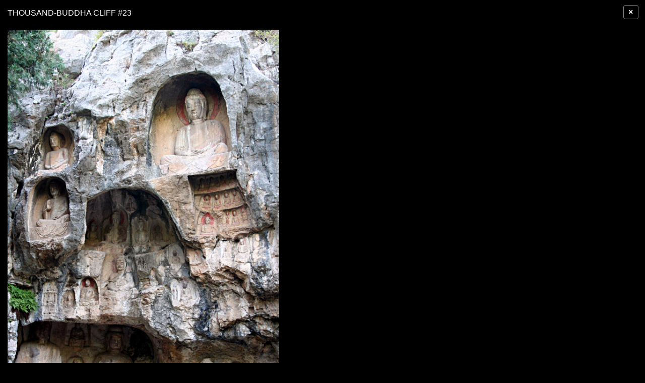

--- FILE ---
content_type: text/html; charset=UTF-8
request_url: https://vistapointe.net/image-post/13126-thousandbuddha-cliff-1.jpg.html
body_size: 2538
content:
<!doctype html>
<html lang="en-US" prefix="og: http://ogp.me/ns# fb: http://ogp.me/ns/fb#">
<head><!--0.0118-->	<meta http-equiv="content-type" content="text/html; charset=utf-8"/>
	<meta name="viewport" content="width=device-width,initial-scale=1">

	<meta name="robots" content="noindex,follow" />

	<title>Thousand-buddha Cliff - image #23</title>  
	<meta name="description" content="Thousand-Buddha Cliff - Wikipedia - image #23 by Wallpapers Vista" />

	<meta property='og:locale' content='en_US'/>
	<meta property='og:type' content='article'/>
	<meta property='og:title' content='Thousand-buddha Cliff - Wallpapers Vista'/>
	<meta property='og:description' content='Thousand-Buddha Cliff - Wikipedia - image #23 by Wallpapers Vista'/>
	<meta property='og:url' content='https://vistapointe.net/image-post/13126-thousandbuddha-cliff-1.jpg.html'/>
	<meta property='og:site_name' content='Wallpapers Vista'/>
	<meta property='og:image' content='https://vistapointe.net/images/thousandbuddha-cliff-1.jpg'/>

				
	<link href="https://vistapointe.net/favicon.ico" rel="shortcut icon"/>
	<script type="application/javascript" src="https://vistapointe.net/files/js/mobiledetect.js"></script>
	<!--[if lt IE 9]><script src="http://html5shiv.googlecode.com/svn/trunk/html5.js"></script><![endif]-->
	<script type="application/javascript" src="https://vistapointe.net/files/js/jquery-2.1.4.min.js"></script>
	<script type="application/javascript" src="https://vistapointe.net/files/posts/js/gallery.js"></script>
	<script type="application/javascript" src="https://vistapointe.net/files/posts/js/social-load.js"></script>
	<script type="text/javascript">
	//base directory path for js
	window.location.basepath='/';
	//frame breakout
	if (top.location != location) {
		top.location.href = document.location.href;
	}
	// set/get cookies
	function setCookie(cname,cvalue,exdays){
		var d = new Date();
		d.setTime(d.getTime()+(exdays*24*60*60*1000));
		var expires = "expires="+d.toGMTString();
		document.cookie = cname + "=" + cvalue + "; " + expires;
	}
	function getCookie(cname){
		var name = cname + "=";
		var ca = document.cookie.split(';');
		for(var i=0; i<ca.length; i++){
			var c = ca[i].trim();
			if (c.indexOf(name)==0) return c.substring(name.length,c.length);
		}
		return "";
	}
</script>	<link rel="stylesheet" href="https://stackpath.bootstrapcdn.com/bootstrap/4.1.3/css/bootstrap.min.css" integrity="sha384-MCw98/SFnGE8fJT3GXwEOngsV7Zt27NXFoaoApmYm81iuXoPkFOJwJ8ERdknLPMO" crossorigin="anonymous">
	<style type="text/css">
		.overlay{
			-moz-user-select: none;
			left: 0;
			overflow-x: hidden;
			overflow-y: scroll;
			position: fixed;
			top: 0;
			width: 100%;
			z-index: 99999 !important;
			background: none repeat scroll 0 0 #000;
		}
		body{background-color: #000000;}	
		h1{font-size: 1rem; margin:0 0 0.5em;color:white;text-transform: uppercase;float: left;}
		.imgViews{
			display: inline-block;
			float: right;
		}
		.imgViews img {
			vertical-align: middle;
			margin-top: -4px;
			margin-right: 5px;
		}
		.gallery-content{min-width:1024px;color:white;padding: 12px 5px 10px 25px;}
		.gallery-content a{color:white;}
		.prev-next{width:14%;}
		.prev-next a{}
		.prev-next img{width:100%;float:left;}
		.bigimg{min-width: 300px;padding-top: 25px;vertical-align: top;width: 65%;}
		.bigimg .g-nav{width: 100%;clear: both;}
		.bigimg .g-nav div{display:inline-block;}
		.bigimg .g-nav .g-nav-count{font-size: 1.7em;text-align: center;vertical-align: top;width: 70%;padding-top: 50px;}
		.bigimg .g-source{text-align: right;}
		.bigimg .g-text{text-align: center;}
		.gal-right{padding-left: 35px;padding-top: 16px;vertical-align:top;}
		.topOfImg h1{display:inline;}
		.topOfImg .viewsNum{width: 80px;text-align: right;}
		.g-text small{float: right;}
		.gallery-content .breadcrumbs {margin-top: 12px;margin-bottom: 8px;}
		.gallery-content .breadcrumbs a {background-color: #E6E6E6;color: #607586 !important;font-size: 0.97em;padding: 2px 5px;text-decoration: none;text-transform: uppercase;}
		.gallery-content .breadcrumbs span{text-transform: uppercase;font-weight: bold;color: #607586;}
		/* tooltip */
		.gallery-content .tooltip{
			position:relative;
			z-index:1;
			zoom:1;
			cursor: pointer;
		}
		.gallery-content .tooltip em{display:none;}
		.gallery-content .tooltip:hover em{
			display:block;
			position:absolute;
			z-index:1;
			background-color:#e6e6e6;
			-webkit-border-radius:5px;
			-moz-border-radius:5px;
			border-radius:5px;
			line-height:normal;
			color:#607586;
			text-decoration:none;
			padding:3px 5px;
			bottom:22px;
			right:0;
			-webkit-box-shadow:0 0 5px #e6e6e6;
			-moz-box-shadow:0 0 5px #e6e6e6;
			box-shadow:0 0 5px #e6e6e6;
		}
		.gallery-content .tooltip:hover em i{
			position:absolute;
			z-index:1;
			bottom:-7px;
			right:5px;
			border-top:7px solid #e6e6e6;
			border-left:7px solid transparent;
			_border-left:7px solid #e6e6e6;
			display:block;
			height:0;
			overflow:hidden;
		}
		#overlayClose{
			color: #fff;
			font-size: 1em;
			position: absolute;
			top: 10px;
			right: 13px;
			cursor: pointer;
			z-index: 999;
			line-height: 1;
			font-weight: bold;
		    background-color: transparent;
		    padding: 0.300rem .60rem;
		    border: 1px solid gray;
		}
	</style>
	<script>
	//
	document.addEventListener('contextmenu', event => event.preventDefault());
	</script>
</head>
<body>
<div>
		<a id="overlayClose" title="close gallery" class="btn" href="https://vistapointe.net/thousand-buddha-cliff.html">×</a>
	<div class="container-fluid">
		<div class="row my-3">
			<div class="col-md-10 col-lg-8 col-12">
				<div class="row height-preload-on">
					<div class="col-md-8 col-lg-8 col-12">
						<h1>Thousand-buddha Cliff #23</h1>
						<div class="my-2"></div>
						<div class="mt-6">
							<img class="bg-black height-preload-on mt-3" style="width:100%;max-height:100%" src="https://vistapointe.net/images/thousandbuddha-cliff-1.jpg" alt="Thousand-buddha Cliff #23" title="Thousand-buddha Cliff #23" data-width="1152" data-height="1728">
							<script type="text/javascript">
							//img height corrector
							(function(){
								let elImg=$('img.height-preload-on');
								let el=elImg.parents('.row');
								let realWidth=elImg.data('width');
								let realHeight=elImg.data('height');
								let prop=realWidth/realHeight;
								let width=elImg.parents('div').width();
								el.css({'min-height':(width/(realWidth/realHeight))+'px'});
							})();
							</script>
						</div>
						<div class="my-2"></div>
					</div>
					<div class="col-4 d-none d-md-block d-lg-block"></div>
				</div>
			</div>
		</div>
	</div>
</div>

<img style="display:none;" src="https://vistapointe.net/s.gif?uri=%2Fimage-post%2F13126-thousandbuddha-cliff-1.jpg.html&t=1770067295&chanel=gallery"/><script defer src="https://static.cloudflareinsights.com/beacon.min.js/vcd15cbe7772f49c399c6a5babf22c1241717689176015" integrity="sha512-ZpsOmlRQV6y907TI0dKBHq9Md29nnaEIPlkf84rnaERnq6zvWvPUqr2ft8M1aS28oN72PdrCzSjY4U6VaAw1EQ==" data-cf-beacon='{"version":"2024.11.0","token":"8909484ea12a4a219f09431cd39ce096","r":1,"server_timing":{"name":{"cfCacheStatus":true,"cfEdge":true,"cfExtPri":true,"cfL4":true,"cfOrigin":true,"cfSpeedBrain":true},"location_startswith":null}}' crossorigin="anonymous"></script>
</body>
</html>
